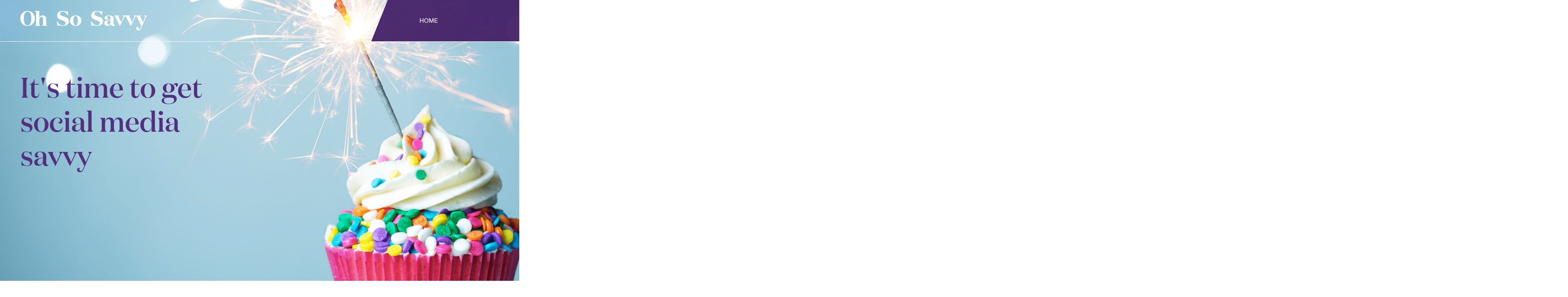

--- FILE ---
content_type: text/html; charset=UTF-8
request_url: https://ohsosavvy.com/
body_size: 10819
content:
<!DOCTYPE html><html lang="en"><head>  <script>(function(w,d,s,l,i){w[l]=w[l]||[];w[l].push({'gtm.start':
new Date().getTime(),event:'gtm.js'});var f=d.getElementsByTagName(s)[0],
j=d.createElement(s),dl=l!='dataLayer'?'&l='+l:'';j.async=true;j.src=
'https://www.googletagmanager.com/gtm.js?id='+i+dl;f.parentNode.insertBefore(j,f);
})(window,document,'script','dataLayer','GTM-K2JJP8P');</script> <meta charset="utf-8"><meta name="viewport" content="width=device-width, initial-scale=1.0"><link media="all" href="https://ohsosavvy.com/wp-content/cache/autoptimize/css/autoptimize_abdb74bd39e27d3eb9849ce24c459ff4.css" rel="stylesheet"><title>Time to Get Savvy - Oh So Savvy</title><meta name='robots' content='index, follow, max-image-preview:large, max-snippet:-1, max-video-preview:-1' /><link rel="canonical" href="https://ohsosavvy.com/" /><meta property="og:locale" content="en_GB" /><meta property="og:type" content="website" /><meta property="og:title" content="Time to Get Savvy - Oh So Savvy" /><meta property="og:description" content="It&#039;s time to get social media savvy. Join us for a range of online social media courses that will bring the sparkle back to your business." /><meta property="og:url" content="https://ohsosavvy.com/" /><meta property="og:site_name" content="Oh So Savvy" /><meta property="article:publisher" content="https://www.facebook.com/OhSoSocialMarketing/" /><meta property="article:modified_time" content="2025-06-12T12:55:27+00:00" /><meta property="og:image" content="https://ohsosavvy.com/wp-content/uploads/2021/07/Untitled-design.png" /><meta property="og:image:width" content="2500" /><meta property="og:image:height" content="2000" /><meta property="og:image:type" content="image/png" /><meta name="twitter:card" content="summary_large_image" /><meta name="twitter:site" content="@OhSoMarketing" /> <script type="application/ld+json" class="yoast-schema-graph">{"@context":"https://schema.org","@graph":[{"@type":"WebPage","@id":"https://ohsosavvy.com/","url":"https://ohsosavvy.com/","name":"Time to Get Savvy - Oh So Savvy","isPartOf":{"@id":"https://ohsosavvy.com/#website"},"primaryImageOfPage":{"@id":"https://ohsosavvy.com/#primaryimage"},"image":{"@id":"https://ohsosavvy.com/#primaryimage"},"thumbnailUrl":"https://ohsosavvy.com/wp-content/uploads/2021/07/Untitled-design.png","datePublished":"2018-09-14T20:45:43+00:00","dateModified":"2025-06-12T12:55:27+00:00","description":"It's time to get social media savvy. Join us for a range of online social media courses that will bring the sparkle back to your business.","breadcrumb":{"@id":"https://ohsosavvy.com/#breadcrumb"},"inLanguage":"en-GB","potentialAction":[{"@type":"ReadAction","target":["https://ohsosavvy.com/"]}]},{"@type":"ImageObject","inLanguage":"en-GB","@id":"https://ohsosavvy.com/#primaryimage","url":"https://ohsosavvy.com/wp-content/uploads/2021/07/Untitled-design.png","contentUrl":"https://ohsosavvy.com/wp-content/uploads/2021/07/Untitled-design.png","width":2500,"height":2000,"caption":"Welcome to Oh So Savvy"},{"@type":"BreadcrumbList","@id":"https://ohsosavvy.com/#breadcrumb","itemListElement":[{"@type":"ListItem","position":1,"name":"Home"}]},{"@type":"WebSite","@id":"https://ohsosavvy.com/#website","url":"https://ohsosavvy.com/","name":"Oh So Savvy","description":"Oh So Savvy","potentialAction":[{"@type":"SearchAction","target":{"@type":"EntryPoint","urlTemplate":"https://ohsosavvy.com/?s={search_term_string}"},"query-input":{"@type":"PropertyValueSpecification","valueRequired":true,"valueName":"search_term_string"}}],"inLanguage":"en-GB"}]}</script>  <script type="text/javascript" src="https://ohsosavvy.com/wp-includes/js/jquery/jquery.min.js" id="jquery-core-js"></script> <script type="text/javascript" src="https://ohsosavvy.com/wp-includes/js/jquery/jquery-migrate.min.js" id="jquery-migrate-js"></script> <script type="text/javascript" src="https://ohsosavvy.com/wp-content/plugins/oh-so-savvy/js/admin-script.js" id="admin-script-js"></script> <script type="text/javascript" src="https://ohsosavvy.com/wp-content/plugins/oh-so-savvy/js/main.js" id="oss-main-js"></script> <script type="text/javascript" src="https://ohsosavvy.com/wp-content/themes/ohsosavvy/script/libs/modernizr.min.js" id="modernizr-js"></script> <link rel='shortlink' href='https://ohsosavvy.com/' /><link rel="icon" href="https://ohsosavvy.com/wp-content/uploads/2022/10/cropped-oh-so-savvy-icon-32x32.png" sizes="32x32" /><link rel="icon" href="https://ohsosavvy.com/wp-content/uploads/2022/10/cropped-oh-so-savvy-icon-192x192.png" sizes="192x192" /><link rel="apple-touch-icon" href="https://ohsosavvy.com/wp-content/uploads/2022/10/cropped-oh-so-savvy-icon-180x180.png" /><meta name="msapplication-TileImage" content="https://ohsosavvy.com/wp-content/uploads/2022/10/cropped-oh-so-savvy-icon-270x270.png" /></head><body class="home wp-singular page-template-default page page-id-36 wp-theme-ohsosavvy"> <noscript><iframe src="https://www.googletagmanager.com/ns.html?id=GTM-K2JJP8P"
height="0" width="0" style="display:none;visibility:hidden"></iframe></noscript><header><div class="container row clearfix main-nav"><div class="col col-6 mobile-logo"> <a href="https://ohsosavvy.com"><i class="icon-oh-so-savvy"></i></a></div><div class="col col-12 mobile-nav-btns background-light-purple"><div class="col-4 text-left"> <span class="col menu-btns"> <a href="#nav" id="menu_toggle"> <span class="hamburger hamburger--slider close"> <span class="hamburger-box"> <span class="hamburger-inner"></span> </span> </span> </a> </span></div><div class="col-8 text-right"><ul class="top-cta vertical-align-middle"><li><a href="https://ohsosavvy.com">Home</a></li></ul></div></div><nav class="col col-12" id="nav"><div class="col col-4 logo navigation "> <a href="https://ohsosavvy.com"><i class="icon-oh-so-savvy"></i></a></div><div class="col col-6 navigation"><div class="main-navigation"><ul><li><a></a></li></ul></div></div><div class="col col-3 login-col"><ul class="top-cta"><li><a href="https://ohsosavvy.com">Home</a></li></ul></div></nav></div></header><div class="row-container banner-container"><div class="banner banner-alt" style="background-image:url(https://ohsosavvy.com/wp-content/uploads/2021/07/Untitled-design-1600x800.png)"></div><div class="banner-content"><div class="container row clearfix banner-title text-color-"><div class="col col-6"><h3>It&#039;s time to get social media savvy</h3></div></div></div></div><div class="row-container home-welcome background-white"><div class="container row clearfix"><div class="col col-offset-2 col-8 text-center"><p>Building your knowledge</p><h1>Time to Get Savvy</h1><p>Looking for our awesome expert social media training courses?</p><p>Oh So Savvy is currently having a little makeover and, while Katherine and the team tinker about behind-the-scenes to make Savvy even better, why not sign up to our newsletter to be the first to know about the new, shinier Oh So Savvy below?</p><p>Oh So Savvy will be back in June 2025 – watch this space&#8230;</p></div></div></div><div class="row-container"><div class="container row clearfix" id="newsletter"><div class="col col-12 text-center"><h2>Get even more knowledge and wisdom, <span>sign up to our newsletter.</span></h2><form action="https://facebook.us8.list-manage.com/subscribe/post?u=94b9eb7063ca972fe315456f7&amp;id=d593b2ac53" method="post"  target="_blank" novalidate class="form"><div class="mc-field-group"> <label for="mce-EMAIL">Email Address</label> <input type="email" value="" name="EMAIL" class="required email" id="mce-EMAIL" placeholder="EMAIL ADDRESS"></div><div class="mc-field" aria-hidden="true"><input type="text" name="b_94b9eb7063ca972fe315456f7_d593b2ac53" tabindex="-1" value=""></div><div class="clear mc-field-group-2"> <input type="submit" value="SUBSCRIBE" name="subscribe" id="mc-embedded-subscribe" class="button"></div></form></div></div></div><footer><div class="row clearfix social-footer"><div class="col col-12 text-center"> <a href="https://www.facebook.com/ohsosavvysocial/" target="_blank"><i class="icon-face"></i></a> <a href="https://twitter.com/OhSoSavvySocial" target="_blank"><i class="icon-twitter"></i></a> <a href="https://www.instagram.com/ohsosavvysocial/" target="_blank"><i class="icon-instagram"></i></a> <a href="https://www.pinterest.co.uk/ohsosavvysocial/boards/" target="_blank"><i class="icon-pin"></i></a></div></div><div class="row clearfix footer"><div class="col col-12 text-center footer-logo"> <a href="https://ohsosavvy.com"><i class="icon-oh-so-savvy"></i></a></div><div class="col col-12"><div class="footer-navigation"><ul><li><a></a></li></ul></div></div><div class="col col-12 text-center rights-reserved"><p> <span>2026 &copy; Oh So Social. All rights reserved. <a href="#" class="footer-arrow"><img src="https://ohsosavvy.com/wp-content/themes/ohsosavvy/images/footer/arrow.png"></a> </span></p></div><div class="col col-12 text-center"><p>Waterside House, Penryn, Cornwall, TR10 8BE</p></div><div class="col col-12 text-center footer-contact"> <a href="tel:01326450333">+44 (0)1326 450 333</a> <a href="mailto:hello@ohsosocialmarketing.co.uk">Email Us</a></div><div class="col col-12 text-center"><p>Developed by <a href="https://differnetdigital.com" rel="external" target="_blank">Differnet Digital</a>.</p></div></div></footer><div class="row-container bottom"><div class="container row clearfix"><div class="col-12 text-center col"><p> <img src="https://ohsosavvy.com/wp-content/themes/ohsosavvy/images/logo/arts-council-england.png" alt="Arts Council England" class="shorter"> <img src="https://ohsosavvy.com/wp-content/themes/ohsosavvy/images/logo/cornwall-council.png" alt="Cornwall Council"> <img src="https://ohsosavvy.com/wp-content/themes/ohsosavvy/images/logo/cultivator.png" alt="Cultivator"> <img src="https://ohsosavvy.com/wp-content/themes/ohsosavvy/images/logo/erdf.png" alt="ERDF"></p></div></div></div> <script type="speculationrules">{"prefetch":[{"source":"document","where":{"and":[{"href_matches":"/*"},{"not":{"href_matches":["/wp-*.php","/wp-admin/*","/wp-content/uploads/*","/wp-content/*","/wp-content/plugins/*","/wp-content/themes/ohsosavvy/*","/*\\?(.+)"]}},{"not":{"selector_matches":"a[rel~=\"nofollow\"]"}},{"not":{"selector_matches":".no-prefetch, .no-prefetch a"}}]},"eagerness":"conservative"}]}</script> <script type="text/javascript" src="https://ohsosavvy.com/wp-content/themes/ohsosavvy/script/libs/jquery.cycle2.min.js" id="cycle2-js"></script> <script type="text/javascript" src="https://ohsosavvy.com/wp-content/themes/ohsosavvy/script/libs/jquery.scrollbar.min.js" id="scrollbar-js"></script> <script type="text/javascript" src="https://ohsosavvy.com/wp-content/themes/ohsosavvy/script/script.js" id="savvy-script-js"></script> </body></html>

--- FILE ---
content_type: text/css
request_url: https://ohsosavvy.com/wp-content/cache/autoptimize/css/autoptimize_abdb74bd39e27d3eb9849ce24c459ff4.css
body_size: 11648
content:
@import url("//hello.myfonts.net/count/3680f7");
img:is([sizes=auto i],[sizes^="auto," i]){contain-intrinsic-size:3000px 1500px}
:root{--wp-block-synced-color:#7a00df;--wp-block-synced-color--rgb:122,0,223;--wp-bound-block-color:var(--wp-block-synced-color);--wp-editor-canvas-background:#ddd;--wp-admin-theme-color:#007cba;--wp-admin-theme-color--rgb:0,124,186;--wp-admin-theme-color-darker-10:#006ba1;--wp-admin-theme-color-darker-10--rgb:0,107,160.5;--wp-admin-theme-color-darker-20:#005a87;--wp-admin-theme-color-darker-20--rgb:0,90,135;--wp-admin-border-width-focus:2px}@media (min-resolution:192dpi){:root{--wp-admin-border-width-focus:1.5px}}.wp-element-button{cursor:pointer}:root .has-very-light-gray-background-color{background-color:#eee}:root .has-very-dark-gray-background-color{background-color:#313131}:root .has-very-light-gray-color{color:#eee}:root .has-very-dark-gray-color{color:#313131}:root .has-vivid-green-cyan-to-vivid-cyan-blue-gradient-background{background:linear-gradient(135deg,#00d084,#0693e3)}:root .has-purple-crush-gradient-background{background:linear-gradient(135deg,#34e2e4,#4721fb 50%,#ab1dfe)}:root .has-hazy-dawn-gradient-background{background:linear-gradient(135deg,#faaca8,#dad0ec)}:root .has-subdued-olive-gradient-background{background:linear-gradient(135deg,#fafae1,#67a671)}:root .has-atomic-cream-gradient-background{background:linear-gradient(135deg,#fdd79a,#004a59)}:root .has-nightshade-gradient-background{background:linear-gradient(135deg,#330968,#31cdcf)}:root .has-midnight-gradient-background{background:linear-gradient(135deg,#020381,#2874fc)}:root{--wp--preset--font-size--normal:16px;--wp--preset--font-size--huge:42px}.has-regular-font-size{font-size:1em}.has-larger-font-size{font-size:2.625em}.has-normal-font-size{font-size:var(--wp--preset--font-size--normal)}.has-huge-font-size{font-size:var(--wp--preset--font-size--huge)}.has-text-align-center{text-align:center}.has-text-align-left{text-align:left}.has-text-align-right{text-align:right}.has-fit-text{white-space:nowrap!important}#end-resizable-editor-section{display:none}.aligncenter{clear:both}.items-justified-left{justify-content:flex-start}.items-justified-center{justify-content:center}.items-justified-right{justify-content:flex-end}.items-justified-space-between{justify-content:space-between}.screen-reader-text{border:0;clip-path:inset(50%);height:1px;margin:-1px;overflow:hidden;padding:0;position:absolute;width:1px;word-wrap:normal!important}.screen-reader-text:focus{background-color:#ddd;clip-path:none;color:#444;display:block;font-size:1em;height:auto;left:5px;line-height:normal;padding:15px 23px 14px;text-decoration:none;top:5px;width:auto;z-index:100000}html :where(.has-border-color){border-style:solid}html :where([style*=border-top-color]){border-top-style:solid}html :where([style*=border-right-color]){border-right-style:solid}html :where([style*=border-bottom-color]){border-bottom-style:solid}html :where([style*=border-left-color]){border-left-style:solid}html :where([style*=border-width]){border-style:solid}html :where([style*=border-top-width]){border-top-style:solid}html :where([style*=border-right-width]){border-right-style:solid}html :where([style*=border-bottom-width]){border-bottom-style:solid}html :where([style*=border-left-width]){border-left-style:solid}html :where(img[class*=wp-image-]){height:auto;max-width:100%}:where(figure){margin:0 0 1em}html :where(.is-position-sticky){--wp-admin--admin-bar--position-offset:var(--wp-admin--admin-bar--height,0px)}@media screen and (max-width:600px){html :where(.is-position-sticky){--wp-admin--admin-bar--position-offset:0px}}
:root{--wp--preset--aspect-ratio--square:1;--wp--preset--aspect-ratio--4-3:4/3;--wp--preset--aspect-ratio--3-4:3/4;--wp--preset--aspect-ratio--3-2:3/2;--wp--preset--aspect-ratio--2-3:2/3;--wp--preset--aspect-ratio--16-9:16/9;--wp--preset--aspect-ratio--9-16:9/16;--wp--preset--color--black:#000;--wp--preset--color--cyan-bluish-gray:#abb8c3;--wp--preset--color--white:#fff;--wp--preset--color--pale-pink:#f78da7;--wp--preset--color--vivid-red:#cf2e2e;--wp--preset--color--luminous-vivid-orange:#ff6900;--wp--preset--color--luminous-vivid-amber:#fcb900;--wp--preset--color--light-green-cyan:#7bdcb5;--wp--preset--color--vivid-green-cyan:#00d084;--wp--preset--color--pale-cyan-blue:#8ed1fc;--wp--preset--color--vivid-cyan-blue:#0693e3;--wp--preset--color--vivid-purple:#9b51e0;--wp--preset--gradient--vivid-cyan-blue-to-vivid-purple:linear-gradient(135deg,#0693e3 0%,#9b51e0 100%);--wp--preset--gradient--light-green-cyan-to-vivid-green-cyan:linear-gradient(135deg,#7adcb4 0%,#00d082 100%);--wp--preset--gradient--luminous-vivid-amber-to-luminous-vivid-orange:linear-gradient(135deg,#fcb900 0%,#ff6900 100%);--wp--preset--gradient--luminous-vivid-orange-to-vivid-red:linear-gradient(135deg,#ff6900 0%,#cf2e2e 100%);--wp--preset--gradient--very-light-gray-to-cyan-bluish-gray:linear-gradient(135deg,#eee 0%,#a9b8c3 100%);--wp--preset--gradient--cool-to-warm-spectrum:linear-gradient(135deg,#4aeadc 0%,#9778d1 20%,#cf2aba 40%,#ee2c82 60%,#fb6962 80%,#fef84c 100%);--wp--preset--gradient--blush-light-purple:linear-gradient(135deg,#ffceec 0%,#9896f0 100%);--wp--preset--gradient--blush-bordeaux:linear-gradient(135deg,#fecda5 0%,#fe2d2d 50%,#6b003e 100%);--wp--preset--gradient--luminous-dusk:linear-gradient(135deg,#ffcb70 0%,#c751c0 50%,#4158d0 100%);--wp--preset--gradient--pale-ocean:linear-gradient(135deg,#fff5cb 0%,#b6e3d4 50%,#33a7b5 100%);--wp--preset--gradient--electric-grass:linear-gradient(135deg,#caf880 0%,#71ce7e 100%);--wp--preset--gradient--midnight:linear-gradient(135deg,#020381 0%,#2874fc 100%);--wp--preset--font-size--small:13px;--wp--preset--font-size--medium:20px;--wp--preset--font-size--large:36px;--wp--preset--font-size--x-large:42px;--wp--preset--spacing--20:.44rem;--wp--preset--spacing--30:.67rem;--wp--preset--spacing--40:1rem;--wp--preset--spacing--50:1.5rem;--wp--preset--spacing--60:2.25rem;--wp--preset--spacing--70:3.38rem;--wp--preset--spacing--80:5.06rem;--wp--preset--shadow--natural:6px 6px 9px rgba(0,0,0,.2);--wp--preset--shadow--deep:12px 12px 50px rgba(0,0,0,.4);--wp--preset--shadow--sharp:6px 6px 0px rgba(0,0,0,.2);--wp--preset--shadow--outlined:6px 6px 0px -3px #fff,6px 6px #000;--wp--preset--shadow--crisp:6px 6px 0px #000}:where(.is-layout-flex){gap:.5em}:where(.is-layout-grid){gap:.5em}body .is-layout-flex{display:flex}.is-layout-flex{flex-wrap:wrap;align-items:center}.is-layout-flex>:is(*,div){margin:0}body .is-layout-grid{display:grid}.is-layout-grid>:is(*,div){margin:0}:where(.wp-block-columns.is-layout-flex){gap:2em}:where(.wp-block-columns.is-layout-grid){gap:2em}:where(.wp-block-post-template.is-layout-flex){gap:1.25em}:where(.wp-block-post-template.is-layout-grid){gap:1.25em}.has-black-color{color:var(--wp--preset--color--black) !important}.has-cyan-bluish-gray-color{color:var(--wp--preset--color--cyan-bluish-gray) !important}.has-white-color{color:var(--wp--preset--color--white) !important}.has-pale-pink-color{color:var(--wp--preset--color--pale-pink) !important}.has-vivid-red-color{color:var(--wp--preset--color--vivid-red) !important}.has-luminous-vivid-orange-color{color:var(--wp--preset--color--luminous-vivid-orange) !important}.has-luminous-vivid-amber-color{color:var(--wp--preset--color--luminous-vivid-amber) !important}.has-light-green-cyan-color{color:var(--wp--preset--color--light-green-cyan) !important}.has-vivid-green-cyan-color{color:var(--wp--preset--color--vivid-green-cyan) !important}.has-pale-cyan-blue-color{color:var(--wp--preset--color--pale-cyan-blue) !important}.has-vivid-cyan-blue-color{color:var(--wp--preset--color--vivid-cyan-blue) !important}.has-vivid-purple-color{color:var(--wp--preset--color--vivid-purple) !important}.has-black-background-color{background-color:var(--wp--preset--color--black) !important}.has-cyan-bluish-gray-background-color{background-color:var(--wp--preset--color--cyan-bluish-gray) !important}.has-white-background-color{background-color:var(--wp--preset--color--white) !important}.has-pale-pink-background-color{background-color:var(--wp--preset--color--pale-pink) !important}.has-vivid-red-background-color{background-color:var(--wp--preset--color--vivid-red) !important}.has-luminous-vivid-orange-background-color{background-color:var(--wp--preset--color--luminous-vivid-orange) !important}.has-luminous-vivid-amber-background-color{background-color:var(--wp--preset--color--luminous-vivid-amber) !important}.has-light-green-cyan-background-color{background-color:var(--wp--preset--color--light-green-cyan) !important}.has-vivid-green-cyan-background-color{background-color:var(--wp--preset--color--vivid-green-cyan) !important}.has-pale-cyan-blue-background-color{background-color:var(--wp--preset--color--pale-cyan-blue) !important}.has-vivid-cyan-blue-background-color{background-color:var(--wp--preset--color--vivid-cyan-blue) !important}.has-vivid-purple-background-color{background-color:var(--wp--preset--color--vivid-purple) !important}.has-black-border-color{border-color:var(--wp--preset--color--black) !important}.has-cyan-bluish-gray-border-color{border-color:var(--wp--preset--color--cyan-bluish-gray) !important}.has-white-border-color{border-color:var(--wp--preset--color--white) !important}.has-pale-pink-border-color{border-color:var(--wp--preset--color--pale-pink) !important}.has-vivid-red-border-color{border-color:var(--wp--preset--color--vivid-red) !important}.has-luminous-vivid-orange-border-color{border-color:var(--wp--preset--color--luminous-vivid-orange) !important}.has-luminous-vivid-amber-border-color{border-color:var(--wp--preset--color--luminous-vivid-amber) !important}.has-light-green-cyan-border-color{border-color:var(--wp--preset--color--light-green-cyan) !important}.has-vivid-green-cyan-border-color{border-color:var(--wp--preset--color--vivid-green-cyan) !important}.has-pale-cyan-blue-border-color{border-color:var(--wp--preset--color--pale-cyan-blue) !important}.has-vivid-cyan-blue-border-color{border-color:var(--wp--preset--color--vivid-cyan-blue) !important}.has-vivid-purple-border-color{border-color:var(--wp--preset--color--vivid-purple) !important}.has-vivid-cyan-blue-to-vivid-purple-gradient-background{background:var(--wp--preset--gradient--vivid-cyan-blue-to-vivid-purple) !important}.has-light-green-cyan-to-vivid-green-cyan-gradient-background{background:var(--wp--preset--gradient--light-green-cyan-to-vivid-green-cyan) !important}.has-luminous-vivid-amber-to-luminous-vivid-orange-gradient-background{background:var(--wp--preset--gradient--luminous-vivid-amber-to-luminous-vivid-orange) !important}.has-luminous-vivid-orange-to-vivid-red-gradient-background{background:var(--wp--preset--gradient--luminous-vivid-orange-to-vivid-red) !important}.has-very-light-gray-to-cyan-bluish-gray-gradient-background{background:var(--wp--preset--gradient--very-light-gray-to-cyan-bluish-gray) !important}.has-cool-to-warm-spectrum-gradient-background{background:var(--wp--preset--gradient--cool-to-warm-spectrum) !important}.has-blush-light-purple-gradient-background{background:var(--wp--preset--gradient--blush-light-purple) !important}.has-blush-bordeaux-gradient-background{background:var(--wp--preset--gradient--blush-bordeaux) !important}.has-luminous-dusk-gradient-background{background:var(--wp--preset--gradient--luminous-dusk) !important}.has-pale-ocean-gradient-background{background:var(--wp--preset--gradient--pale-ocean) !important}.has-electric-grass-gradient-background{background:var(--wp--preset--gradient--electric-grass) !important}.has-midnight-gradient-background{background:var(--wp--preset--gradient--midnight) !important}.has-small-font-size{font-size:var(--wp--preset--font-size--small) !important}.has-medium-font-size{font-size:var(--wp--preset--font-size--medium) !important}.has-large-font-size{font-size:var(--wp--preset--font-size--large) !important}.has-x-large-font-size{font-size:var(--wp--preset--font-size--x-large) !important}
/*! This file is auto-generated */
.wp-block-button__link{color:#fff;background-color:#32373c;border-radius:9999px;box-shadow:none;text-decoration:none;padding:calc(.667em + 2px) calc(1.333em + 2px);font-size:1.125em}.wp-block-file__button{background:#32373c;color:#fff;text-decoration:none}
 html,button,input,select,textarea{color:#222}html{font-size:1em;line-height:1.4}::-moz-selection{background:#b3d4fc;text-shadow:none}::selection{background:#b3d4fc;text-shadow:none}hr{display:block;height:1px;border:0;border-top:1px solid #ccc;margin:1em 0;padding:0}audio,canvas,img,video{vertical-align:middle}fieldset{border:0;margin:0;padding:0}textarea{resize:vertical}.browsehappy{margin:.2em 0;background:#ccc;color:#000;padding:.2em 0}.ir{background-color:tranpsarent;border:0;overflow:hidden;*text-indent:-9999px;}.ir:before{content:"";display:block;width:0;height:150%}.hidden{display:none !important;visibility:hidden}.visuallyhidden{border:0;clip:rect(0 0 0 0);height:1px;margin:-1px;overflow:hidden;padding:0;position:absolute;width:1px}.visuallyhidden.focusable:active,.visuallyhidden.focusable:focus{clip:auto;height:auto;margin:0;overflow:visible;position:static;width:auto}.invisible{visibility:hidden}.clearfix:before,.clearfix:after{content:" ";display:table}.clearfix:after{clear:both}.clearfix{*zoom:1;}article,aside,details,figcaption,figure,footer,header,hgroup,main,nav,section,summary{display:block}audio,canvas,video{display:inline-block;*display:inline;*zoom:1;}audio:not([controls]){display:none;height:0}[hidden]{display:none}html{font-size:100%;-ms-text-size-adjust:100%;-webkit-text-size-adjust:100%}html,button,input,select,textarea{font-family:sans-serif}body{margin:0}a{outline:0}abbr[title]{border-bottom:1px dotted}b,strong{font-weight:700}blockquote{margin:1em 40px}dfn{font-style:italic}hr{-webkit-box-sizing:content-box;box-sizing:content-box;height:0}mark{background:#ff0;color:#000}p,pre{margin:1em 0}code,kbd,pre,samp{font-family:monospace,serif;font-family:'courier new',monospace;font-size:1em}pre{white-space:pre;white-space:pre-wrap;word-wrap:break-word}q{quotes:none}q:before,q:after{content:'';content:none}small{font-size:80%}sub,sup{font-size:75%;line-height:0;position:relative;vertical-align:baseline}sup{top:-.5em}sub{bottom:-.25em}dl,menu,ol,ul{margin:1em 0}dd{margin:0 0 0 40px}menu,ol,ul{padding:0 0 0 40px}ul,nav ul,nav ol{list-style:circle;list-style-image:none}img{border:0;-ms-interpolation-mode:bicubic}svg:not(:root){overflow:hidden}figure{margin:0}form{margin:0}fieldset{border:1px solid silver;margin:0 2px;padding:.35em .625em .75em}legend{border:0;padding:0;white-space:normal;*margin-left:-7px;}button,input,select,textarea{font-size:100%;margin:0;vertical-align:baseline;*vertical-align:middle;border-radius:0}button,input{line-height:normal}button,select{text-transform:none}button,html input[type=button],input[type=reset],input[type=submit]{-webkit-appearance:button;cursor:pointer;*overflow:visible;}button[disabled],html input[disabled]{cursor:default}input[type=checkbox],input[type=radio]{-webkit-box-sizing:border-box;box-sizing:border-box;padding:0;*height:13px;*width:13px;}input[type=search]{-webkit-appearance:textfield;-webkit-box-sizing:content-box;box-sizing:content-box}input[type=search]::-webkit-search-cancel-button,input[type=search]::-webkit-search-decoration{-webkit-appearance:none}button::-moz-focus-inner,input::-moz-focus-inner{border:0;padding:0}::-webkit-input-placeholder{color:#797979}:-moz-placeholder{color:#797979}::-moz-placeholder{color:#797979}:-ms-input-placeholder{color:#797979}textarea{overflow:auto;vertical-align:top}table{border-collapse:collapse;border-spacing:0}@font-face{font-family:'NimbusSan-Reg';src:url(//ohsosavvy.com/wp-content/themes/ohsosavvy/css/fonts/3680F7_0_0.eot);src:url(//ohsosavvy.com/wp-content/themes/ohsosavvy/css/fonts/3680F7_0_0.eot?#iefix) format('embedded-opentype'),url(//ohsosavvy.com/wp-content/themes/ohsosavvy/css/fonts/3680F7_0_0.woff2) format('woff2'),url(//ohsosavvy.com/wp-content/themes/ohsosavvy/css/fonts/3680F7_0_0.woff) format('woff'),url(//ohsosavvy.com/wp-content/themes/ohsosavvy/css/fonts/3680F7_0_0.ttf) format('truetype')}@font-face{font-family:'DomaineDisplayWeb';src:url(//ohsosavvy.com/wp-content/themes/ohsosavvy/css/fonts/DomaineDisplayWeb-Medium.eot);src:url(//ohsosavvy.com/wp-content/themes/ohsosavvy/css/fonts/DomaineDisplayWeb-Medium.eot?#iefix) format('embedded-opentype'),url(//ohsosavvy.com/wp-content/themes/ohsosavvy/css/fonts/DomaineDisplayWeb-Medium.woff) format('woff'),url(//ohsosavvy.com/wp-content/themes/ohsosavvy/css/fonts/DomaineDisplayWeb-Medium.woff2) format('woff2');font-weight:300;font-style:normal}*,*:before,*:after{-webkit-box-sizing:border-box;box-sizing:border-box}html{-moz-osx-font-smoothing:grayscale;-webkit-font-smoothing:antialiased;font-smoothing:antialiased;font-size:62.5%}body{font-family:'NimbusSan-Reg',Helvetica,Arial,sans-serif;font-size:16px;font-size:1.6rem;font-weight:300;color:#6d6e71;line-height:1.4;text-align:center;background:#fff;overflow-x:hidden}div{text-align:left}.clear{clear:both}.container{position:relative;margin:0 auto;max-width:1240px}.col .col:nth-child(2n+1){padding-left:0}.col .col:nth-child(2n+2){padding-right:0}.form-container .col:nth-child(2n+1),.form-container .col:nth-child(2n+2){padding:0 30px 0 0}h1,h2,h3,h4,p,ul,ol,table,hr,iframe,article,address,blockquote{margin:0 0 24px}h1,h2,h3,h4,h5,h6{font-family:'DomaineDisplayWeb',Helvetica,Arial,sans-serif;color:#65c7c6}h1,h2,h3,h4{line-height:1.2}h1{font-size:50px;font-size:5rem;color:#65c7c6}h2{font-size:36px;font-size:3.6rem}h3{font-size:32px;font-size:3.2rem}h4{font-size:24px;font-size:2.4rem}h5{font-size:18px;font-size:1.8rem}p,li,span.card-payment-errors{font-size:16px;font-size:1.6rem}ul,ol{padding-left:40px}a{color:#64c8c6;text-decoration:none;cursor:pointer;-webkit-transition:color .3s ease-out;transition:color .3s ease-out}a:hover,a:hover h2{color:#462268;-webkit-transition:color .3s ease-out;transition:color .3s ease-out}a#process_quiz,.process-quiz i{color:#65c7c6;cursor:pointer;-webkit-transition:color .3s ease-out;transition:color .3s ease-out}.quiz-save-desk i,.quiz-save-mobile i,a.save-quiz-state{color:#fff;-webkit-transition:color .3s ease-out;transition:color .3s ease-out}a#process_quiz:hover,.process-quiz:hover i{color:#fff;-webkit-transition:color .3s ease-out;transition:color .3s ease-out}.quiz-save-desk a:hover i,.quiz-save-mobile a:hover i,a.save-quiz-state:hover{color:#65c7c6;-webkit-transition:color .3s ease-out;transition:color .3s ease-out}a[href^=mailto]{overflow-wrap:break-word;word-wrap:break-word;-ms-word-break:break-all;word-break:break-all;word-break:break-word;-ms-hyphens:auto;-webkit-hyphens:auto;hyphens:auto}img{max-width:100%;height:auto;border:0}p span{color:#65c7c6}p:last-child{margin-bottom:0}.text-center,.text-right{display:block}.text-left{text-align:left}.text-center{text-align:center}.text-right{text-align:right}.text-uppercase{text-transform:uppercase}.text-lowercase{text-transform:lowercase}.text-color-purple h1,.text-color-purple h3{color:#542f7f}.text-color-white h1,.text-color-white h3{color:#fff}.submit-btn label.text-color-grey,.text-color-grey{color:#6d6e71}.text-color-blue{color:#65c7c6}.text-color-purple{color:#542f7f}.text-color-white{color:#ffff}.text-color-light-blue{color:#bbd3ec}.serif-font{font-family:'DomaineDisplayWeb',Helvetica,Arial,sans-serif}.no-font{font-size:0}.col.vertical-align-top,.col.vertical-align-middle,.col.vertical-align-bottom,.vertical-align-top,.vertical-align-middle,.vertical-align-bottom{float:none;display:inline-block}.vertical-align-top{vertical-align:top}.vertical-align-middle{vertical-align:middle}.vertical-align-bottom{vertical-align:bottom}.col.float-right{float:right}@font-face{font-family:'savvy';src:url(//ohsosavvy.com/wp-content/themes/ohsosavvy/css/fonts/savvy.eot?if2udb);src:url(//ohsosavvy.com/wp-content/themes/ohsosavvy/css/fonts/savvy.eot?if2udb#iefix) format('embedded-opentype'),url(//ohsosavvy.com/wp-content/themes/ohsosavvy/css/fonts/savvy.ttf?if2udb) format('truetype'),url(//ohsosavvy.com/wp-content/themes/ohsosavvy/css/fonts/savvy.woff?if2udb) format('woff'),url(//ohsosavvy.com/wp-content/themes/ohsosavvy/css/fonts/savvy.svg?if2udb#savvy) format('svg');font-weight:400;font-style:normal}[class^=icon-],[class*=" icon-"]{font-family:'savvy' !important;speak:none;font-style:normal;font-weight:400;font-variant:normal;text-transform:none;line-height:1;-webkit-font-smoothing:antialiased;-moz-osx-font-smoothing:grayscale}.icon-oh-so-savvy:before{content:"\e900"}.icon-blog-corner:before{content:"\e902"}.icon-bubble:before{content:"\e903"}.icon-certificate:before{content:"\e904"}.icon-face:before{content:"\e905"}.icon-google-plus:before{content:"\e906"}.icon-instagram:before{content:"\e907"}.icon-members:before{content:"\e908"}.icon-pin:before{content:"\e909"}.icon-save:before{content:"\e90a"}.icon-tumblr:before{content:"\e90b"}.icon-twitter:before{content:"\e90c"}.icon-chevron-left:before{content:"\e911"}.icon-chevron-right:before{content:"\e912"}i{font-size:16px;font-size:1.6rem}.icon-oh-so-savvy{font-size:48px;font-size:4.8rem}.icon-certificate{font-size:96px;font-size:9.6rem;color:#65c7c6}.icon-save{font-size:48px;font-size:4.8rem}a.button{display:inline-block;padding:18px 35px;font-size:16px;font-size:1.6rem;color:#65c7c6;border:2px solid #65c7c6;cursor:pointer;-webkit-transition:color .3s ease-out,border-color .3s ease-out,background .3s ease-out;transition:color .3s ease-out,border-color .3s ease-out,background .3s ease-out;text-transform:uppercase}a.button:hover{color:#542f7f;border-color:#542f7f}.form input.button-red,a.button.button-red{color:#fff;background:#ee5855;border-color:#ee5855;white-space:inherit;-webkit-transition:color .3s ease-out,border-color .3s ease-out,background .3s ease-out;transition:color .3s ease-out,border-color .3s ease-out,background .3s ease-out}.form input.button-red:hover,a.button.button-red:hover{background:#462268;border-color:#462268}.button+.button{margin:0 15px}table{border-collapse:collapse;border:0}table th,table td{font-size:16px;font-size:1.6rem}.background-blue{background:#64c7c6}.background-dark-purple{background:#462268}.background-light-purple{background:#563181}.row-container.background-grey{background:#f0f0f0}.background-white{background:#fff}.row-container.background-pattern{background:url(//ohsosavvy.com/wp-content/themes/ohsosavvy/images/backgrounds/blend-background.png);background-position:center;background-repeat:no-repeat;background-size:cover}.icon-logo{font-size:36px;font-size:3.6rem;color:#fff}.overflow-hidden{overflow:hidden}header{background:#65c7c6}.home header{position:relative;margin-top:0;border-bottom:1px solid #fff;z-index:200}.logged-in header{padding-top:46px}header .container{position:relative}p.logo.navigation{position:relative;margin-bottom:0}.col.login-col,.navigation.col{float:none;display:inline-block;vertical-align:middle}.col.login-col{position:relative;width:100%}.col.login-col:before{background-image:none}.logo a{display:block}.logo img{margin:0;width:100%;max-width:300px;height:auto;fill:#fff;border:0}.main-nav nav .login-col ul.top-cta{position:relative;margin-bottom:0;padding-left:0;z-index:100}.main-nav nav .login-col ul.top-cta li{width:50%;display:inline-block;padding:40px 20px 40px 0}.main-nav #nav:target .login-col ul.top-cta li a,.main-nav #nav:not(:target) .login-col ul.top-cta li a{text-align:center}.main-nav nav{clear:both;position:relative;font-size:0}.menu-btns{width:100%}.menu-btns.col{float:none;display:inline-block;vertical-align:middle}.menu-btns a{display:block;font-size:16px;font-size:1.6rem;color:#2d2a2b;text-align:right;text-decoration:none;text-transform:uppercase}.menu-btns a:hover{color:#bd7062}a.nav-open i,a.nav-close i{position:relative;top:2px;width:auto;height:18px;border:0}a.nav-close{display:none}ul.top-cta,.main-nav nav div.navigation>ul{margin:0;padding:0;list-style:none;text-align:center;text-transform:uppercase}.main-nav nav li.social-icon{position:relative;top:-2px;display:inline-block}.col.navigation{width:41.6666667%;position:relative;z-index:200;padding-left:0}.col.logo.navigation{width:33.333333333%;padding-left:0}.mobile-nav-btns a,.mobile-logo a,.main-nav nav a{display:block;padding:0 0 6px;color:#fff;text-align:center;text-decoration:none}.mobile-logo a:hover,.main-nav nav a:hover{color:#462268}.mobile-nav-btns a:hover,.main-nav nav .top-cta a:hover{color:#65c7c6}.main-nav nav ul.sub-menu{background:#fff;margin:0;padding:0 0 0 15px}.header-navigation li{border-bottom:1px solid #fff}ul.sub-menu li a{color:#b1b3b2}.menu-btns{width:20%;margin:0;overflow:hidden}.menu-btns.col{position:relative;float:none;display:inline-block;margin:0 30px 0 0;padding:0;width:55px;height:50px;vertical-align:middle;z-index:1000}.menu-btns a{position:absolute;top:0;right:0;display:block;margin-top:0;padding:0;text-align:right;text-decoration:none;-webkit-transition:background .3s,right 1s;transition:background .3s,right 1s}#nav{position:fixed;top:70px;bottom:0;height:100vh;width:100%;background:#383838;border-right:1px solid #65c7c6;z-index:101;padding-top:100px}.logged-in #nav{top:100px}#nav:not(:target){left:-100%;background:#65c7c6;-webkit-transition:left 1.5s;transition:left 1.5s}#nav:target{left:0;margin:0;background:#65c7c6;-webkit-transition:left 1s;transition:left 1s}#nav:not(:target) a,#nav:target a{text-align:left}.mobile-nav-btns ul.top-cta{margin-bottom:0;padding-left:0}.mobile-nav-btns ul.top-cta li{display:inline-block;padding-right:20px}.mobile-nav-btns .text-left,.mobile-nav-btns .text-right{display:inline-block}.mobile-nav-btns .col-4{width:30%}.mobile-nav-btns .col-8{width:70%}p.logo.col{display:none}.mobile-logo{position:relative;display:inline-block;margin:15px 0;z-index:150}ul.sub-menu{display:none}.logo.navigation{display:none}.hamburger{padding:15px;display:inline-block;cursor:pointer;-webkit-transition-property:opacity,-webkit-filter;transition-property:opacity,-webkit-filter;transition-property:opacity,filter;transition-property:opacity,filter,-webkit-filter;-webkit-transition-duration:.15s;transition-duration:.15s;-webkit-transition-timing-function:linear;transition-timing-function:linear;font:inherit;color:inherit;text-transform:none;background-color:transparent;border:0;margin:0;overflow:visible}.hamburger:hover{opacity:.7}.hamburger-box{width:40px;height:24px;display:inline-block;position:relative}.hamburger-inner{display:block;top:50%;margin-top:-2px}.hamburger-inner,.hamburger-inner:before,.hamburger-inner:after{width:40px;height:4px;background-color:#fff;border-radius:4px;position:absolute;-webkit-transition-property:-webkit-transform;transition-property:-webkit-transform;transition-property:transform;transition-property:transform,-webkit-transform;-webkit-transition-duration:.15s;transition-duration:.15s;-webkit-transition-timing-function:ease;transition-timing-function:ease}.hamburger-inner:before,.hamburger-inner:after{content:"";display:block}.hamburger-inner:before{top:-10px}.hamburger-inner:after{bottom:-10px}.hamburger--slider .hamburger-inner{top:2px}.hamburger--slider .hamburger-inner:before{top:10px;-webkit-transition-property:opacity,-webkit-transform;transition-property:opacity,-webkit-transform;transition-property:transform,opacity;transition-property:transform,opacity,-webkit-transform;-webkit-transition-timing-function:ease;transition-timing-function:ease;-webkit-transition-duration:.15s;transition-duration:.15s}.hamburger--slider .hamburger-inner:after{top:20px}.hamburger--slider.is-active .hamburger-inner{-webkit-transform:translate3d(0,10px,0) rotate(45deg);transform:translate3d(0,10px,0) rotate(45deg)}.hamburger--slider.is-active .hamburger-inner:before{-webkit-transform:rotate(-45deg) translate3d(-5.71429px,-6px,0);transform:rotate(-45deg) translate3d(-5.71429px,-6px,0);opacity:0}.hamburger--slider.is-active .hamburger-inner:after{-webkit-transform:translate3d(0,-20px,0) rotate(-90deg);transform:translate3d(0,-20px,0) rotate(-90deg)}.plus{display:inline-block;float:right;color:#fff;font-size:30px;font-size:3rem;line-height:1;transform:rotate(-180deg);transition:transform .5s;cursor:pointer}.plus.rotate{transform:rotate(0deg);transition:transform .5s}.row-container{padding:30px 0;background:#fff}.row-container.background-white+.row-container.background-white,.column .row-container:first-child{padding-top:0}.row-container+.row-container:last-child{padding-bottom:30px}.row-container:last-child{padding-bottom:30px}.row{clear:both;font-size:0}.form .row,.wpcf7-form .row{margin-bottom:24px}.wpcf7-form p{margin-bottom:8px}p.submit-btn{clear:both;margin-bottom:0}.form label{display:inline-block;padding:0 0 6px;font-size:16px;font-size:1.6rem;color:#6d6e71}#login_form label{color:#65c7c6}div#login-errors,div#password-reset-status{margin-bottom:24px}.payment-container form button,.form input,.form select,.form textarea,.wpcf7-form input,.wpcf7-form select,.wpcf7-form textarea,.form label.drop-down{padding:20px;width:100%;max-width:none;height:auto;font-size:16px;font-size:1.6rem;color:#b1b3b2;background:#fff;border:2px solid #65c7c6;outline:none}.form input,.wpcf7-form input{color:#542f7f}.wpcf7-form textarea{height:250px}input[type=checkbox],input[type=radio]{position:relative;top:3px;display:inline-block;margin-right:12px;width:auto;padding:10px;cursor:pointer;background:#fff;border:2px solid #65c7c6;-webkit-appearance:none}label.checkbox{color:#6d6e71}input[type=checkbox]:checked,input[type=radio]:checked{color:#2d2a2b}input[type=checkbox]:checked:after,input[type=radio]:checked:after{content:'\2714';font-size:15px;font-size:1.5rem;position:absolute;top:0;left:4px;color:#542f7f}span.wpcf7-list-item{display:block;margin:0}span.wpcf7-list-item input[type=radio]{float:left}button,input.button,.wpcf7-form input.wpcf7-submit{display:inline-block;padding:20px 60px;width:100%;height:auto;font-size:16px;font-size:1.6rem;color:#65c7c6;border:2px solid #65c7c6;background:0 0;cursor:pointer;-webkit-transition:color .3s ease-out,border-color .3s ease-out,background .3s ease-out;transition:color .3s ease-out,border-color .3s ease-out,background .3s ease-out}button,.form input:hover,input.button:hover,.wpcf7-form input.wpcf7-submit:hover{color:#65c7c6;border-color:#65c7c6;-webkit-transition:color .3s ease-out,border-color .3s ease-out,background .3s ease-out;transition:color .3s ease-out,border-color .3s ease-out,background .3s ease-out}.course-button .form input:hover{background:#563181;border-color:#563181;-webkit-transition:color .3s ease-out,border-color .3s ease-out,background .3s ease-out;transition:color .3s ease-out,border-color .3s ease-out,background .3s ease-out}.contact-section .wpcf7-form input.wpcf7-submit{display:inline-block;padding:20px 60px;width:20%;height:auto;font-size:16px;font-size:1.6rem;color:#fff;border:2px solid #65c7c6;background:#65c7c6;cursor:pointer;-webkit-transition:color .3s ease-out,border-color .3s ease-out;transition:color .3s ease-out,border-color .3s ease-out}.contact-section .wpcf7-form input.wpcf7-submit:hover{color:#462268;border-color:#462268}.contact-section .wpcf7-form p:last-of-type{text-align:right}div.wpcf7{text-align:center}body span.wpcf7-not-valid-tip{display:block;padding:6px;color:#fff;background:#65c7c6}body div.wpcf7-display-none{margin-top:0}body div.wpcf7-response-output{margin:24px 0 0;padding:6px;font-size:16px;font-size:1.6rem;color:#fff;background:#65c7c6;border:0}img.ajax-loader{position:relative;top:-3px;margin-left:21px;width:24px;background-image:url(/images/placeholder/loading.png)}p.captcha-img,p.captcha-field{display:inline-block;vertical-align:top}p.captcha-img{width:40%;text-align:center;background:#fff}p.captcha-field{float:right;width:59%}.captcha-field input{width:100%}img.wpcf7-captcha-captcha-img{width:auto;height:auto;padding:0 20px;background:#fff}#newsletter input.wpcf7-email:first-of-type{border-bottom:none}div.wpcf7 .ajax-loader{position:absolute;bottom:0g%;left:50%;transform:translateX(-50%);height:40px;width:40px;background-image:url(//ohsosavvy.com/wp-content/themes/ohsosavvy/images/placeholder/loading.svg)}.mc-field{position:absolute;left:-5000px}#newsletter form .mc-field-group input{border-bottom:none}.mc-field-group label{display:none}.tick-boxes{margin-top:24px}.tick-boxes label{color:#6d6e71}#accountRegisterForm .submit-btn input{width:25%;margin-right:20px;background:#fff;-webkit-transition:background .3s ease-out,border-color .3s ease-out,color .3s ease-out;-moz-transition:background .3s ease-out,border-color .3s ease-out,color .3s ease-out;-ms-transition:background .3s ease-out,border-color .3s ease-out,color .3s ease-out;-o-transition:background .3s ease-out,border-color .3s ease-out,color .3s ease-out;transition:background .3s ease-out,border-color .3s ease-out,color .3s ease-out}#accountRegisterForm .submit-btn input:hover{background:#65c7c6;color:#542f7f}.submit-btn span{margin-top:24px;font-size:16px;font-size:1.6rem}.row-container.login-background{background-color:#fff;background-size:cover;background-position:center;background-repeat:no-repeat}.login-container{padding:100px 0}.login-container.login-text-container{padding-bottom:0}.login-container h1{font-size:100px;font-size:10rem;color:#542f7f}#login_form{padding:30px;background:#fff}#login_form a:hover{color:#542f7f}#login_form label{text-transform:uppercase}#login_form .submit-btn label{text-transform:none}#login_form input.button{padding:20px;text-align:center;color:#fff;background:#542f7f;border-color:#542f7f;-webkit-transition:background .3s ease-out,border-color .3s ease-out;-moz-transition:background .3s ease-out,border-color .3s ease-out;-ms-transition:background .3s ease-out,border-color .3s ease-out;-o-transition:background .3s ease-out,border-color .3s ease-out;transition:background .3s ease-out,border-color .3s ease-out}#login_form input.button:hover{background:#65c7c6;border-color:#65c7c6;color:#542f7f;-webkit-transition:background .3s ease-out,border-color .3s ease-out;-moz-transition:background .3s ease-out,border-color .3s ease-out;-ms-transition:background .3s ease-out,border-color .3s ease-out;-o-transition:background .3s ease-out,border-color .3s ease-out;transition:background .3s ease-out,border-color .3s ease-out}p.password-box{margin-bottom:10px}p.submit-btn{padding-top:50px}.login-bottom-left,.login-bottom-right{width:49%;display:inline-block}#pswd-conditions span{display:block}.alignnone{margin:0}.aligncenter,div.aligncenter{display:block;margin:0 auto}.alignright{float:right;margin:0 0 24px 24px}.alignleft{float:left;margin:0 24px 24px 0}.aligncenter{display:block;margin:0 auto}a img.alignright{float:right;margin:0 0 24px 24px}a img.alignnone{margin:0 0 24px}a img.alignleft{float:left;margin:0 24px 24px 0}a img.aligncenter{display:block;margin-left:auto;margin-right:auto}.wp-caption{background:#fff;max-width:96%;text-align:center}.wp-caption.alignnone{margin:0 0 24px}.wp-caption.alignleft{margin:0 24px 24px 0}.wp-caption.alignright{margin:0 0 24px 24px}.wp-caption img{border:0 none;height:auto;margin:0;max-width:98.5%;padding:0;width:auto}.wp-caption p.wp-caption-text{margin:0}.paging-nav{font-size:0}.paging-nav a{margin:0 12px}.banner.banner-alt{max-height:1000px;background-size:cover;background-repeat:no-repeat;background-position:center}.banner-container{position:relative}.banner-container .banner-content{position:absolute;top:30%;width:100%}.banner-content h3{font-size:70px;font-size:7rem;color:#542f7f}.banner-content p a{color:#fff;border-color:#fff}.home-welcome p{padding:0 40px;font-size:22px;font-size:2.2rem}.home-welcome p:first-of-type{margin-bottom:5px;color:#542f7f;text-transform:uppercase}.home-welcome h1{padding:0 20px}.home-welcome a.button{border:2px solid #65c7c6;color:#54c7c6;-webkit-transition:color .3s ease-out,border-color .3s ease-out;-moz-transition:color .3s ease-out,border-color .3s ease-out;-ms-transition:color .3s ease-out,border-color .3s ease-out;-o-transition:color .3s ease-out,border-color .3s ease-out;transition:color .3s ease-out,border-color .3s ease-out}.home-welcome a.button:hover{border-color:#542f7f;color:#542f7f;-webkit-transition:color .3s ease-out,border-color .3s ease-out;-moz-transition:color .3s ease-out,border-color .3s ease-out;-ms-transition:color .3s ease-out,border-color .3s ease-out;-o-transition:color .3s ease-out,border-color .3s ease-out;transition:color .3s ease-out,border-color .3s ease-out}#quiz_form{margin-bottom:50px}button.take-quiz{width:20%;padding:20px;background:#542f7f;border-color:#542f7f;color:#fff;-webkit-transition:all .3s ease-out;-moz-transition:all .3s ease-out;-ms-transition:all .3s ease-out;-o-transition:all .3s ease-out;transition:all .3s ease-out}button.take-quiz:hover{background:#65c7c6;border-color:#65c7c6;color:#542f7f;-webkit-transition:all .3s ease-out;-moz-transition:all .3s ease-out;-ms-transition:all .3s ease-out;-o-transition:all .3s ease-out;transition:all .3s ease-out}.quiz-row-container{background:#462268}#quiz_form h2{font-size:60px;font-size:6rem;line-height:1;color:#65c7c6;margin-bottom:0}span.quiz-answer{position:relative;display:inline-block;float:none;vertical-align:top;width:49%;margin:0 0 20px 2%;padding:20px;border:1px solid #6d6e71;font-size:16px;font-size:1.6rem}span.quiz-answer:nth-child(2n+1){margin-left:0}.question-clicker{cursor:pointer}.question-clicker:after{display:block;content:'';margin-bottom:30px;padding-bottom:10px;border-bottom:1px solid #6d6e71}.question-clicker div.col-3{border-right:1px solid #6d6e71;margin-bottom:10px}.question-clicker:nth-child(1n+2){margin-top:50px}p.question-counter{float:right}.question-clicker p,.quiz-clicker p,.quiz-answer label{color:#fff}#quiz_form a.button{color:#fff;background:0 0;border-color:#6d6e71;margin-right:20px;border-radius:5px;width:100%;text-align:center}#quiz_form a.button-next{color:#542f7f;background:#65c7c6;border-color:#65c7c6}.progress-dot{display:inline-block;height:10px;width:10px;border-radius:50px;background:#fff}.progress-dot.current{background:#65c7c6}a#process_quiz{font-size:36px;font-size:3.6rem}.process-quiz i{font-size:96px;font-size:9.6rem}.process-quiz i.icon-chevron-right{font-size:22px;font-size:2.2rem}.col-3.quiz-save-mobile{width:25%}.progress-bar{width:75%}.quiz-save-mobile{display:block;margin:20px 0}.quiz-save-desk{display:none}.quiz-answer input{position:absolute;top:20px}.quiz-answer label{display:inline-block;padding-left:40px}.course-stages h2,.course-stages h3{color:#542f7f}.course-content-no-access{float:left}.no-access-content{margin-top:50px}.course-button input:last-of-type{margin-bottom:20px}.course-stage-container h2{padding-bottom:20px;border-bottom:1px solid #542f7f}.course-stage-container ul{padding-left:15px}.expert-column img{width:25%;border-radius:100%}.expert-column span{width:75%;display:inline-block;padding-left:30px}.course-box{position:relative;padding-top:70%;background-size:cover;background-position:center;background-repeat:no-repeat}span.course-box-content{position:relative;display:block;margin:-55px 10% 100px;background:#65c7c6;padding:30px 30px 0}.course-box-content span{position:relative}.course-box-content h2{color:#542f7f}.course-box-content p{padding-top:30px;margin-bottom:0;color:#fff;text-transform:uppercase}.tax-course-category .course-box-content p.term-category,.post-type-archive .course-box-content p.single-term{display:none}.tax-course-category .course-box-content p.single-term,.post-type-archive .course-box-content p.term-category{display:block}.course-box-content a.button{margin-bottom:-50px;background:#462268;border-color:#462268;border-radius:5px;color:#fff;text-transform:uppercase;-webkit-transition:background .3s ease-out,color .3s ease-out,border-color .3s ease-out;-moz-transition:background .3s ease-out,color .3s ease-out,border-color .3s ease-out;-ms-transition:background .3s ease-out,color .3s ease-out,border-color .3s ease-out;-o-transition:background .3s ease-out,color .3s ease-out,border-color .3s ease-out;transition:background .3s ease-out,color .3s ease-out,border-color .3s ease-out}.course-box-content a.button:hover{background:#563181;border-color:#563181;-webkit-transition:background .3s ease-out,color .3s ease-out,border-color .3s ease-out;-moz-transition:background .3s ease-out,color .3s ease-out,border-color .3s ease-out;-ms-transition:background .3s ease-out,color .3s ease-out,border-color .3s ease-out;-o-transition:background .3s ease-out,color .3s ease-out,border-color .3s ease-out;transition:background .3s ease-out,color .3s ease-out,border-color .3s ease-out}.video-container{position:relative;display:block;padding-bottom:56.25%;width:100%}.video-container iframe{position:absolute;top:0;left:0;width:100%;height:100%}.course-heading{padding-top:50px}.course-knowledge p{margin-bottom:0;text-transform:uppercase;color:#542f7f}.course-knowledge p:last-of-type{color:#6d6e71;text-transform:none;margin-bottom:24px}.course-knowledge h2{color:#65c7c6}.other-course-title span{display:inline-block;padding-left:20px}.other-course-title span p{margin-bottom:0}.courses-intro p{font-size:24px;font-size:2.4rem}.rand-course .icon-certificate{font-size:125px;font-size:12.5rem}.all-courses{text-transform:uppercase;margin-bottom:0}.rand-course .container:first-of-type{padding-bottom:30px}.rand-course h3{font-size:60px;font-size:6rem}form.category-form{border:1px solid #65c7c6}select#course_category_archive,.form label.drop-down{width:50%;border:none}.form label.drop-down{border-right:1px solid #65c7c6}p.share{margin-bottom:5px}a.share{display:block;margin-top:15px}aside p,aside i{color:#65c7c6;-webkit-transition:color .3s ease-out;-moz-transition:color .3s ease-out;-ms-transition:color .3s ease-out;-o-transition:color .3s ease-out;transition:color .3s ease-out}aside a{color:#b1b3b2}aside a:hover,aside a:hover i{color:#542f7f;-webkit-transition:color .3s ease-out;-moz-transition:color .3s ease-out;-ms-transition:color .3s ease-out;-o-transition:color .3s ease-out;transition:color .3s ease-out}aside i{font-size:16px;font-size:1.6rem;padding:0 15px 0 0;margin:5px 0}ul.share-icons{padding-left:0}ul.share-icons li{display:inline-block}.blog-tease-header:after{display:block;content:'';padding-bottom:10px;border-bottom:1px solid #65c7c6;max-width:1180px;margin:0 auto}.blog-tease-header h3{margin-bottom:0}.blog-tease-header h3,.blog-tease-header a{color:#64c7c6;-webkit-transition:color .3s ease-out;-moz-transition:color .3s ease-out;-ms-transition:color .3s ease-out;-o-transition:color .3s ease-out;transition:color .3s ease-out}.blog-tease-header a:hover{color:#542f7f;-webkit-transition:color .3s ease-out;-moz-transition:color .3s ease-out;-ms-transition:color .3s ease-out;-o-transition:color .3s ease-out;transition:color .3s ease-out}.blog-content{display:block;background:url(//ohsosavvy.com/wp-content/themes/ohsosavvy/images/backgrounds/blog-corner.png) no-repeat;background-size:cover;background-position:bottom left;margin-top:50px;padding:40px 30px 40px 50px}.blog-content p:first-of-type{margin-bottom:5px;text-transform:uppercase}.blog-content h2{-webkit-transition:color .3s ease-out;transition:color .3s ease-out}.blog-page-content img{margin-bottom:24px}.taxonomy-nav-container i{margin-left:15px;font-size:10px;font-size:1rem}.taxonomy-title h1{margin-bottom:50px}.catagory{margin:10px 0 0}span.load-more{position:relative;margin:0;height:50px;width:50px;background:#462268;border:1px solid #563181;color:#fff;-webkit-transition:color .3s ease-out,background .3s ease-out;-moz-transition:color .3s ease-out,background .3s ease-out;-ms-transition:color .3s ease-out,background .3s ease-out;-o-transition:color .3s ease-out,background .3s ease-out;transition:color .3s ease-out,background .3s ease-out}span.load-more:first-of-type{margin:0 10px 5px 0}span.load-more:last-of-type{margin:0 0 5px 10px}span.load-more i{font-size:10px;font-size:1rem;position:absolute;top:40%;left:45%}.social-pagenation a h2 span{color:#542f7f;-webkit-transition:color .3s ease-out;-moz-transition:color .3s ease-out;-ms-transition:color .3s ease-out;-o-transition:color .3s ease-out;transition:color .3s ease-out}.social-pagenation a:hover h2 span{color:#65c7c6;-webkit-transition:color .3s ease-out;-moz-transition:color .3s ease-out;-ms-transition:color .3s ease-out;-o-transition:color .3s ease-out;transition:color .3s ease-out}.social-pagenation a:hover span.load-more{background:#563181;border-color:#563181;color:#fff;-webkit-transition:color .3s ease-out,background .3s ease-out;-moz-transition:color .3s ease-out,background .3s ease-out;-ms-transition:color .3s ease-out,background .3s ease-out;-o-transition:color .3s ease-out,background .3s ease-out;transition:color .3s ease-out,background .3s ease-out}.insights-pagenation span.load-more{background:#b1b3b2;border-color:#b1b3b2}.insights-pagenation a{color:#b1b3b2}.col.blog-end{border-right:1px solid #563181}.col.social-next{float:right}.social-next,.social-prev{position:relative}.social-next h2,.social-prev h2{margin-top:60px}.col.text-center.certificate-download{display:inline-block;float:none;margin-top:24px}.certificate-download h4{color:#65c7c6;margin:24px 0 0}.row-container.incomplete-container{padding-bottom:0}.incomplete-container ul{padding-left:0}.row-container.savvy-cta{position:relative;background-repeat:no-repeat;background-position:right center;background-size:85% auto;overflow:hidden;padding:0}.savvy-cta .container{position:none}.purple-overlay{background:url(//ohsosavvy.com/wp-content/themes/ohsosavvy/images/backgrounds/purple-arrow.png) no-repeat 100% 100%;background-size:auto 100%;position:absolute;top:0;bottom:0;left:-60%;width:100%;height:100%;z-index:100}.col.savvy-cta-content{padding:80px 30px;position:relative;z-index:150}.savvy-cta-content{color:#fff}.savvy-cta-content:before{font-family:'savvy' !important;display:block;content:"\e908";position:absolute;top:20px;right:-30px;font-size:100px;font-size:10rem;color:#bbd3ec}.savvy-cta-content h2{font-size:48px;font-size:4.8rem}.savvy-cta-content a.button{color:#fff;border-color:#fff}.savvy-cta-content a.button:hover{color:#65c7c6;border-color:#65c7c6}#newsletter h2{color:#65c7c6}#newsletter h2 span{display:block;font-style:italic}footer{overflow:hidden}footer,footer .row-container{padding:0;background:#65c7c6}footer,footer .footer-copy span{width:100%;color:#fff}.footer{padding:60px 0 30px}footer a{color:#fff}.footer-navigation a{text-transform:uppercase}footer a:hover i{color:#65c7c6;-webkit-transition:color .3s ease-out;-moz-transition:color .3s ease-out;-ms-transition:color .3s ease-out;-o-transition:color .3s ease-out;transition:color .3s ease-out}footer .footer-logo a:hover i{color:#542f7f;-webkit-transition:color .3s ease-out;-moz-transition:color .3s ease-out;-ms-transition:color .3s ease-out;-o-transition:color .3s ease-out;transition:color .3s ease-out}footer a:hover{color:#542f7f}footer i{color:#fff;font-size:24px;font-size:2.4rem;padding:0 45px;-webkit-transition:color .3s ease-out;-moz-transition:color .3s ease-out;-ms-transition:color .3s ease-out;-o-transition:color .3s ease-out;transition:color .3s ease-out}.social-footer{background:#462268;padding:22px 0 20px}.social-footer a{display:inline-block;margin:3px 20px 0}footer ul{text-align:center;margin:20px 0;padding-left:0}footer ul li{display:inline-block;margin:0 2%}footer ul li a{color:#fff}footer .footer-copy,footer .designed{color:#fff}footer .footer-copy span{display:block;background:#462268}.rights-reserved{position:relative;margin-bottom:24px}.rights-reserved p:before{position:absolute;top:50%;left:0;content:'';width:100%;height:1px;border-top:1px solid #fff;z-index:50}.rights-reserved p span{color:#fff;position:relative;display:inline-block;background:#65c7c6;padding:20px;z-index:100}.footer-arrow{position:absolute;top:50%;margin-top:-26px;right:-100px}.footer-arrow img{position:relative;z-index:100}.col.footer-contact{margin:20px 0}.footer-contact a{margin:0 15px}.bottom img{margin:0 20px 30px}.bottom img{max-height:60px}.bottom img.shorter{max-height:45px}.col{border:0 solid transparent;float:left;-webkit-box-sizing:border-box;box-sizing:border-box;background-clip:padding-box !important}@media screen and (min-width:0px) and (max-width:479px){.col{margin-left:0;padding:0 15px}.col .col{padding:0}.row .col:first-child{margin-left:0}.form-container .col-6,.col-12,.col-11,.col-10,.col-9,.col-8,#accountRegisterForm .col-6,#accountRegisterForm .submit-btn input,.col-7{width:100%}.col-6,.col-5,.col-4,.col-3,.col-2,.col-1{width:50%}.col-offset-12,.col-offset-11,.col-offset-10,.col-offset-9,.col-offset-8,.col-offset-7,.col-offset-6,.col-offset-5,.col-offset-4,.col-offset-3,.col-offset-2,.col-offset-1,.col-offset-0{margin-left:0}h1{font-size:30px;font-size:3rem}h2{font-size:24px;font-size:2.4rem}.rand-course h3,.banner-content h3,h3{font-size:36px;font-size:3.6rem}.rand-course h3{margin-bottom:0}.icon-oh-so-savvy{font-size:36px;font-size:3.6rem}.col-6.mobile-logo{width:60%}.menu-btns{width:20%}.home header{border-bottom:none}.banner-title{left:0}.banner-container .col-6{width:75%;top:0}.banner-content h1{display:none}.row-container.banner-container{padding-top:0}.home .row-container .banner.banner-alt{padding-top:100%;margin-top:0}.banner-container .banner-content{top:14%;bottom:60%}.col-3.login-col{display:none}.login-container .col-6{width:100%;padding:0;margin-bottom:20px}.column{margin-bottom:24px}.row .column:last-child{margin-bottom:0}p.captcha-img,p.captcha-field{padding:0 !important}#newsletter{margin:0 30px;padding:30px 10px}div.wpcf7 .ajax-loader{top:82%;right:20%}.mc-field-group input[type=email]{text-align:center}aside.sidebar{margin-top:30px}.form-container .col:nth-child(2n+1),.form-container .col:nth-child(2n+2){padding:0}.form-container .col p:last-child{margin-bottom:24px}.home-welcome .col-offset-3{margin-left:0}.home-welcome .col-6{width:100%}.home-welcome p{padding:0;font-size:18px;font-size:1.8rem}.login-container .col-5{width:100%}.account-nav .button+.button{margin:30px 0 0}.purple-overlay{left:0}.col.savvy-cta-content{width:100%;padding:30px}.purple-overlay{background:#462268}.savvy-cta-content:before{position:relative;top:0;right:0}.rand-course .icon-certificate{font-size:90px;font-size:9rem}.course-stages .text-center{text-align:left}.col-6.course-item{width:100%;margin-bottom:50px;padding:0}.col-6.course-stage{width:100%}.course-box{margin:0 15px}span.course-box-content{margin:0}.course-content-no-access{padding-top:24px}.course-stage p,.stage-header p{margin-bottom:0}.course-content-no-access p.serif-font,.course-stage p:last-child{margin-bottom:24px}.course-stages h3{font-size:28px;font-size:2.8rem}.no-access-content{margin-top:24px}.col.col-offset-3.col-5.course-archive-title,.col-6.course-content-info{width:100%}.question-clicker div.col-3{border-right:none}span.quiz-answer{width:100%;margin:10px 0}.courses-intro,.vertical-align-middle.course-archive-button,#quiz_form a.button.button-prev{display:none}button.take-quiz{width:50%}.col-6.expert-column,.expert-column span{width:100%}.expert-column img{width:50%;margin-bottom:24px}.expert-column span{padding-left:0}.expert-column{margin-bottom:50px}.expert-column:last-of-type{margin-bottom:0}.col-4.blog-box{width:100%}aside i{padding:0 10px 0 0}aside.col.col-4{width:100%}.contact-heading-2 aside{display:none}.contact-heading-2 h2{margin-top:24px}footer ul{padding:0;margin:10px 0 30px}footer ul li{margin:0 2%}footer i{font-size:19px;font-size:1.9rem;padding:3%}footer .icon-logo{font-size:25px;font-size:2.5rem}.footer-logo .icon-oh-so-savvy{font-size:36px;font-size:3.6rem}.rights-reserved{margin:30px 0 0}.footer-arrow{display:block;float:none;top:-20px;right:50%;transform:translateX(50%)}}@media screen and (min-width:0px) and (max-width:479px) and (orientation:landscape){body{line-height:230%}}@media screen and (min-width:480px) and (max-width:949px){.col{margin-left:0;padding:0 20px}.row .col:first-child{margin-left:0}.form-container .col-6,.col-8.details-container,.col-10.holding-col,#accountRegisterForm .submit-btn input,.col-12{width:100%}.col-11{width:100%}.col-10{width:83.33333333%}.col-9{width:83.33333333%}.col-8{width:66.66666667%}.col-7{width:66.66666667%}.col-6{width:50%}.col-5{width:50%}.col-4{width:33.3333333333%}.col-3{width:33.3333333333%}.col-2{width:16.66666667%}.col-1{width:16.66666667%}.col-offset-12{margin-left:100%}.col-offset-11{margin-left:100%}.col-offset-10{margin-left:83.33333333%}.col-offset-9{margin-left:83.33333333%}.col-offset-8{margin-left:66.66666667%}.col-offset-7{margin-left:66.66666667%}.col-offset-6{margin-left:50%}.col-offset-5{margin-left:50%}.col-offset-4{margin-left:25%}.col-offset-3{margin-left:25%}.row .col.col-offset-2{margin-left:16.66666667%}.col-offset-1{margin-left:16.66666667%}.col-offset-0{margin-left:0}.banner-content h3{font-size:45px;font-size:4.5rem}.courses-intro p{font-size:18px;font-size:1.8rem}.home header{border-bottom:none}.logo{margin:30px 0}.col.navigation{width:100%}.col-3.login-col{display:none}.login-container .col-6{width:100%;padding:0;margin-bottom:20px}.form-container .col p:last-child{margin-bottom:24px}.banner-container .banner-content{top:15%}.row-container.banner-container{padding-top:0}.banner.banner-alt{padding-top:52.5%}.slide-nav-container{bottom:40px;left:20px}.banner-text{background:#bd7062;border-top:40px solid #3c9ab6}.banner h1{left:30px}.banner .banner-content{top:0}.banner-title .col-6{width:85%}.home-welcome .col-6.col-offset-3{width:75%;margin-left:12.5%}.home-welcome p{padding:0}.login-container .col-5{width:75%}.row-container{padding:40px 0}.row-container+.row-container,.column .row-container:first-child{padding-top:0}.row-container+.row-container:last-child{padding-bottom:40px}.row-container:last-child{padding-bottom:40px}.blog-page-content{float:right}.paging-nav a{margin:0 12px}#newsletter{margin:0 30px;padding:30px}.col-6.expert-column,.expert-column span{width:100%}.expert-column span{padding-left:0}.expert-column img{width:50%}.row-container.savvy-cta{background:0 0}.purple-overlay{background:#462268;left:0}.savvy-cta-content:before{right:100px}.col.savvy-cta-content{width:100%}span.quiz-answer{width:80%;margin:10px 0}.rand-course .col-2{width:30%}.col-10.courses-intro{width:70%}.col.col-offset-3.col-5.course-archive-title,.col-6.course-content-info{width:100%}.course-content-info{margin-bottom:24px}.course-item.col-6{width:75%;display:inline-block;float:none}.col-4.blog-box{width:100%}.blog-page-content.col-8{float:left;width:100%}.col-8.contact-section{width:100%;margin-left:0}aside.col.col-4{width:33.3333333%}aside i{padding:0 10px 0 0}.social-next h2,.social-prev h2{margin-top:15px;padding-right:10px}.slider-pagenation{width:55%;left:40%;padding:15px 25px 0}footer i{padding:4%}}@media screen and (max-width:600px){.admin-bar #wpadminbar{position:fixed}}@media screen and (min-width:783px),print{.logged-in header{padding-top:32px}}@media screen and (min-width:950px),print{.col{margin-left:0;padding:0 30px}.row .col:first-child{margin-left:0}.col-12{width:100%}.col-11{width:91.66666667%}.col-10{width:83.33333333%}.col-9{width:75%}.col-8{width:66.66666667%}.col-7{width:58.33333333%}.col-6{width:50%}.col-5{width:41.66666667%}.col-4{width:33.33333333%}.col-3{width:25%}.col-2{width:16.66666667%}.col-1{width:8.33333333%}.col-offset-12{margin-left:100%}.col-offset-11{margin-left:91.66666667%}.col-offset-10{margin-left:83.33333333%}.col-offset-9{margin-left:75%}.col-offset-8{margin-left:66.66666667%}.col-offset-7{margin-left:58.33333333%}.col-offset-6{margin-left:50%}.col-offset-5{margin-left:41.66666667%}.row .col.col-offset-4{margin-left:33.33333333%}.col.col-offset-3,.row .col.col-offset-3{margin-left:25%}.row .col.col-offset-2{margin-left:16.66666667%}.row .col.col-offset-1{margin-left:8.33333333%}.home header{background:0 0}p.logo.col{display:inline-block}.home .row-container.banner-container{margin-top:-180px}.banner.banner-alt{padding-top:56.25%}#newsletter form .mc-field-group,#newsletter form .mc-field-group-2{display:inline-block}#newsletter form .mc-field-group{width:45%}#newsletter form .mc-field-group-2{width:20%}#newsletter form .mc-field-group input{border-right:none;border-bottom:2px solid #65c7c6}#newsletter{margin:30px auto}.mobile-nav-btns,.menu-btns.col,.mobile-logo{display:none}.header-navigation li{border-bottom:none}.nav-container.col{float:none;display:inline-block;padding-left:0;vertical-align:middle}.main-nav nav{width:100%}.main-nav nav div.navigation ul{margin:0;padding:0;width:100%;border:0;text-align:right}header ul li,.main-nav nav li{position:relative;padding-right:40px;display:inline-block;text-align:center}.main-nav nav a{display:block;padding:0;text-align:left}.home .main-navigation a{color:#462268}.home .main-navigation a:hover{color:#65c7c6}.main-nav nav div.navigation>ul>li>ul.sub-menu{position:absolute;display:block;top:50%;left:-9999em;list-style:none;margin:0 0 0 -16px;width:auto;background:#65c7c6;z-index:1000;opacity:0;*zoom:1;-webkit-transition:top .3s ease-out,opacity .3s ease-out;-webkit-transition:top .3s ease-out,opacity .3s ease-out;transition:top .3s ease-out,opacity .3s ease-out}.main-nav nav div.navigation>ul>li>ul.sub-menu:before,.main-nav nav div.navigation>ul>li>ul.sub-menu:after{content:" ";display:table}.main-nav nav div.navigation>ul>li>ul.sub-menu:after{clear:both}.main-nav nav div.navigation li:hover>ul.sub-menu{display:block;position:absolute;top:100%;left:0;min-width:190px;margin-top:30px;opacity:1;-webkit-transition:top .3s ease-out,opacity .3s ease-out;-webkit-transition:top .3s ease-out,opacity .3s ease-out;transition:top .3s ease-out,opacity .3s ease-out}.main-nav nav ul.sub-menu{padding:0}.main-nav nav ul.sub-menu li{display:block;padding:5px 10px;width:100%;text-align:left;white-space:nowrap}.main-nav nav div.navigation>ul>li>ul.sub-menu>li>a{display:block;color:#fff;padding:10px}.main-nav nav div.navigation>ul>li>ul.sub-menu>li>a:hover,.main-nav nav ul.sub-menu a:hover{color:#65c7c6;background:#fff;padding:10px}.main-nav nav ul.sub-menu li{float:left;display:inline-block;padding:0;width:100%;border-bottom:2px solid #fff}.main-nav nav ul.sub-menu li:last-of-type{border:none}.plus{display:none}.main-nav nav .login-col ul.top-cta{position:relative;margin-bottom:0;padding-left:0;z-index:100}.main-nav nav .login-col ul.top-cta li{width:50%;padding:40px 20px 40px 0}#nav{position:relative;float:none;height:auto;width:auto;top:0;border-right:none}.logged-in #nav{top:0}#nav:not(:target),#nav:target{margin:0;left:auto;overflow-y:visible;background:0 0;transition:none;padding-top:0}.col.login-col:before{display:block;content:'';position:absolute;top:0;left:-20px;bottom:0;background:url(//ohsosavvy.com/wp-content/themes/ohsosavvy/images/header/login.png) no-repeat left center;background-size:auto 100%;width:1000%;z-index:50}.col.login-col{position:relative;width:25%}.logo.navigation{display:inline-block}.row-container{padding:50px 0}.row-container+.row-container,.column .row-container:first-child{padding-top:0}.row-container+.row-container.quiz-row-container{padding-top:50px}.row-container+.row-container:last-child{padding-bottom:50px}.row-container:last-child{padding-bottom:50px}.blog-page-content{float:right}aside.col.col-4{width:33.333333%}.purple-overlay{left:-40%}.col.savvy-cta-content{width:60%}.savvy-cta-content:before{right:100px}#quiz_form a.button{width:auto}.quiz-save-mobile{display:none}.quiz-save-desk{display:block}.social-next h2,.social-prev h2{margin-top:15px;padding:10px}.paging-nav a{margin:0 15px}.social-footer a{margin:3px 0 0}}@media screen and (min-width:1100px),print{.social-nav li{padding:0 20px 0 0}.row-container.savvy-cta{background-size:87% auto}}@media screen and (min-width:1300px),print{.row-container.savvy-cta{background-size:71% auto}.col.savvy-cta-content{width:45%}.purple-overlay{left:-50%}}@media screen and (min-width:1550px),print{.col.savvy-cta-content{width:35%}.purple-overlay{left:-55%}.row-container.savvy-cta{background-size:65% auto}.savvy-cta-content:before{right:50px}}@media screen and (min-width:1750px),print{.savvy-cta-content:before{right:30px}}

--- FILE ---
content_type: application/javascript
request_url: https://ohsosavvy.com/wp-content/plugins/oh-so-savvy/js/main.js
body_size: 201
content:
function empty(a) {
	if(typeof a == 'undefined' || a === false || a === null) {
		return true;
	} else {
		return false;
	}
}

// Wait for document to be ready
jQuery(document).ready(function() {
	
});

--- FILE ---
content_type: text/plain
request_url: https://www.google-analytics.com/j/collect?v=1&_v=j102&a=100575018&t=pageview&_s=1&dl=https%3A%2F%2Fohsosavvy.com%2F&ul=en-us%40posix&dt=Time%20to%20Get%20Savvy%20-%20Oh%20So%20Savvy&sr=1280x720&vp=1280x720&_u=YGBAgEABAAAAACAAI~&jid=1629774742&gjid=1494432477&cid=1387238720.1768976606&tid=UA-126123583-1&_gid=1114777956.1768976606&_slc=1&gtm=45He61k1h2n81K2JJP8Pv79964801za200zd79964801&gcd=13l3l3l3l1l1&dma=0&tag_exp=103116026~103200004~104527906~104528501~104684208~104684211~105391253~115616985~115938466~115938468~117041588&z=1631540093
body_size: -450
content:
2,cG-7YBF1WL9QK

--- FILE ---
content_type: application/javascript
request_url: https://ohsosavvy.com/wp-content/plugins/oh-so-savvy/js/admin-script.js
body_size: 4519
content:
var questionsCount = 0;
var currAnswerTemplates = [];
//var answerCount = 0;

function addQuestion(quiz_question,quiz_answers,quiz_correct_answers,preDocRdy) {
	if(typeof(quiz_question) === 'undefined') quiz_question = "";
	
	if(empty(preDocRdy)) {
		preDocRdy = false;
	}

	questionsCount+=1;

	if(!empty(quiz_answers)) {
		quiz_answers = jQuery.parseJSON(quiz_answers);
	} else {
		quiz_answers = [];
	}

	if(!empty(quiz_correct_answers)) {
		quiz_correct_answers = jQuery.parseJSON(quiz_correct_answers);
	} else {
		quiz_correct_answers = [];
	}

	if(!empty(quiz_answers)) {
		var rowTemplate = '<div class="question-row">'
				+ '<div class="question-row-'+questionsCount+'><p><strong>Quiz question</strong></p>'
					+ '<p>'
						+ '<label class="screen-reader-text" for="quiz_questions['+questionsCount+']">Question</label>'
						+ '<input type="text" name="quiz_questions['+questionsCount+'][0]" value="' + quiz_question + '" class="full-field">'
						+ '<input type="button" class="remove-question" value="Remove Question">'
					+ '</p>'
				+ '</div>';

			answerCount = 0;

			jQuery.each(quiz_answers,function(index,value) {
				answerCount += 1;

				if(!empty(quiz_correct_answers[index])) {
					addAnswer(value,answerCount,true,null,preDocRdy);
				} else {
					addAnswer(value,answerCount,false,null,preDocRdy);
				}
			});

			rowTemplate += '<div id="extra_answer-'+questionsCount+'"></div>'
				+ '<p><input type="button" class="add-answer-box-'+questionsCount+'" data-q-num="'+questionsCount+'" value="Add Answer"></p>'
			+ '</div>';
	} else {
		var rowTemplate = '<div class="question-row">'
				+ '<div class="question-row-'+questionsCount+'><p><strong>Quiz question</strong></p>'
					+ '<p>'
						+ '<label class="screen-reader-text" for="quiz_questions['+questionsCount+']">Question</label>'
						+ '<input type="text" name="quiz_questions['+questionsCount+'][0]" value="' + quiz_question + '" class="full-field">'
						+ '<input type="button" class="remove-question" value="Remove Question">'
					+ '</p>'
				+ '</div>'
				+ '<div id="extra_answer-'+questionsCount+'"></div>'
				+ '<p><input type="button" class="add-answer-box-'+questionsCount+'" data-q-num="'+questionsCount+'" value="Add Answer"></p>'
			+ '</div>';
	}

	jQuery('#extra_question').append(rowTemplate);
}

function addAnswer(answer,answerCount,correct,qNum,preDocRdy){
	if(!empty(qNum)) {
		questionNum = qNum;
	} else {
		questionNum = questionsCount;
	}

	checked = "";

	if(correct) {
		checked = ' checked="checked"';
	}

	if(empty(answer)) answer = "";

	if(empty(answerCount)) {
		if(jQuery('#extra_answer-'+questionNum).children().length > 0) {
			lastAnswerCountName = jQuery('#extra_answer-'+questionNum).children().last().children().attr('name');
			lastAnswerCountPos = lastAnswerCountName.lastIndexOf('[')+1;
			answerCount = Number(lastAnswerCountName.substr(lastAnswerCountPos,1))+1;
		} else {
			answerCount = 1;
		}
	}

	emptyAnswerTemplate = '<p>'
		+ '<input type="text" name="quiz_questions['+questionNum+'][1]['+answerCount+']" value="' +answer+'" class="half-field">'
		+ '<input type="checkbox" name="quiz_questions['+questionNum+'][2]['+answerCount+']" id="quiz_answer-'+answerCount+'" value="' +answerCount+ '"'+checked+'>'
		+ '<input type="button" class="remove-answer" value="Remove Answer">'
		+ '<label for="quiz_answer-' +answerCount+ '">'
		+ '</p>';

	if(!empty(preDocRdy)) {
		if(empty(currAnswerTemplates[questionNum])) {
			currAnswerTemplates[questionNum] = [];
		}

		currAnswerTemplates[questionNum].push(emptyAnswerTemplate);
	} else {
		jQuery('#extra_answer-'+questionNum).append(emptyAnswerTemplate);
	}
}

function reloadCurrQs() {
	jQuery.each(currAnswerTemplates,function(qNum,answers) {
		jQuery.each(answers,function(i,a) {
			jQuery('#extra_answer-'+qNum).append(a);
		});
	});
}

jQuery(document).ready(function() {
	jQuery('.add-question-box').click(function(e) {
		e = e || window.event;
		e.preventDefault();

		addQuestion();
	});
	
	jQuery(document).on('click','[class^="add-answer-box-"]',function(e) {
		e = e || window.event;
		e.preventDefault();

		addAnswer(false,false,false,jQuery(this).data('qNum'));
	});

	jQuery(document).on('click','.remove-question',function(e) {
		e = e || window.event;
		e.preventDefault();

		jQuery(this).closest('.question-row').remove();
	});

	jQuery(document).on('click','.remove-answer',function(e) {
		e = e || window.event;
		e.preventDefault();

		jQuery(this).closest('p').remove();
	});

	reloadCurrQs();
});

--- FILE ---
content_type: application/javascript
request_url: https://ohsosavvy.com/wp-content/themes/ohsosavvy/script/script.js
body_size: 4453
content:
// Text toggle

jQuery.fn.extend({
 toggleText: function (a, b){
  var that = this;
   if(that.html() != a && that.html() != b){
    that.html(a);
   } else if (that.html() == a){
    that.text(b);
   } else if (that.html() == b){
    that.html(a);
   }
  return this;
 }
});

// Mega Menu system
jQuery(document).ready(function(){

	var hamburger = jQuery(".hamburger");
	hamburger.on("click", function() {
		console.log('I Clicked it there for it should work');
		if(jQuery('#menu_toggle span').hasClass('open')){
			jQuery('a#menu_toggle').attr('href','#close');
			hamburger.removeClass('open is-active').addClass('close');
			setTimeout(
				function() {
					jQuery('.header-navigation li').children('.sub-menu').slideUp();
				},
				1000
			);
		} else {
			jQuery('a#menu_toggle').attr('href','#nav');
			hamburger.removeClass('close').addClass('open is-active');
		}
		//e = e || window.event;
		//e.preventDefault();
	});

	// Mega Menu - Mobile Nav set up
	jQuery('ul.sub-menu').parent('li').prepend('<span class="plus"><i class="icon-chevron-up"></span>');
	jQuery('.header-navigation li span').click(function(e) {
		e = e || window.event;
		jQuery(this).parent().children('ul.sub-menu').slideToggle();
		jQuery(this).toggleClass('rotate');
			
	});

	// Mini page menu
	jQuery('#aside a').click(function(e){
		e = e || window.event;
		jQuery(this).parent().children('ul.mini-menu').slideToggle();
		jQuery(this).toggleText('\55 CLOSE', '\53 OPEN')
	});

	jQuery('.scrollbar-external').scrollbar({
		"autoScrollSize": false,
		"scrollx": jQuery('.external-scroll_x'),
		"scrolly": jQuery('.external-scroll_y')
	});
});

// Team page slide toggle
jQuery('.profile-click').click(function() {
	jQuery('.profile-click').removeClass('active');
	var id = jQuery(this).attr("id")
	var btn = id.split("-");
	var profile_id = btn[1];
	jQuery('.profile-enlarged').slideUp();
	jQuery('#team-'+profile_id).slideToggle(400,function() {
		jQuery('html, body').animate({
			scrollTop: jQuery('#team-'+profile_id).offset().top
		}, 200);
	});
	jQuery(this).toggleClass('active');
});


// Projects / Insights Taxonomies slide toggle
jQuery('a.taxonomy-selector').click(function(e){
	e = e || window.event;
	var id = jQuery(this).attr("id");
	var btn = id.split("-");
	var tax_id = btn[1];
	jQuery('.term-links').slideUp();
	jQuery('div.project-'+tax_id).slideToggle();
	jQuery('div.blog-'+tax_id).slideToggle();
	jQuery('.taxonomy-selector').removeClass('active');
	jQuery(this).toggleClass('active');
});

// Equal columns
equalheight = function(container){
	var currentTallest = 0,
		currentRowStart = 0,
		rowDivs = new Array(),
		$el,
		topPosition = 0;
	jQuery(container).each(function() {
		$el = jQuery(this);
		jQuery($el).height('auto')
		topPostion = $el.position().top;
		if (currentRowStart != topPostion) {
			for (currentDiv = 0 ; currentDiv < rowDivs.length ; currentDiv++) {
				rowDivs[currentDiv].height(currentTallest);
			}
			rowDivs.length = 0;
			currentRowStart = topPostion;
			currentTallest = $el.height();
			rowDivs.push($el);
		} else {
			rowDivs.push($el);
			currentTallest = (currentTallest < $el.height()) ? ($el.height()) : (currentTallest);
		}
		for (currentDiv = 0 ; currentDiv < rowDivs.length ; currentDiv++) {
			rowDivs[currentDiv].height(currentTallest);
		}
	});

	// Select navigation
	jQuery(function(){
	// bind change event to select
		jQuery('.nav-select').on('change', function() {
			var url = jQuery(this).val();
			if (url) {
				window.location = url;
			}
			return false;
		});
	});	


}

jQuery(window).on('load resize', function() {
	equalheight('.course-stage');
	equalheight('.expert-column');
	equalheight('.course-item');
	equalheight('.blog-content');
	equalheight('.blog-content h2');
	equalheight('.course-item h2');
});

/* Sharing */
var matchClass=['sharepop'];
var sharepop = 'width=500,height=400,toolbar=0,menubar=0,location=0,status=1,scrollbars=1,resizable=1,left=100,top=100';

function share_popup(){
	
	var x = 0;
	var popClass;
	
	while(x < matchClass.length){
		
		popClass = "'."+matchClass[x]+"'";
		
		jQuery(eval(popClass)).click(function() {
			
			var popurl = jQuery(this).attr('href');
			var popupSpecs = jQuery(this).attr('class');
			
			var popupName = Math.floor(Math.random()*10000001);
			
			newwindow=window.open(popurl,popupName,eval(popupSpecs));
			return false;
				
		});	
									
	x++;
	
	} 
		
}

jQuery(function() {
	share_popup();
});
/* /Sharing */